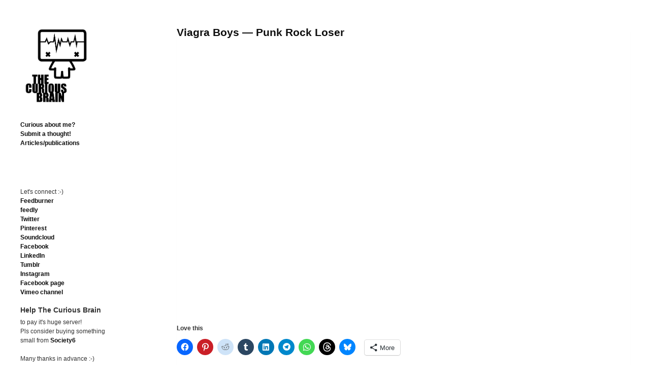

--- FILE ---
content_type: text/html; charset=UTF-8
request_url: https://thecuriousbrain.com/?p=141046
body_size: 17787
content:
<!DOCTYPE html>
<!--[if IE 6]>    <html class="no-js ie6 ie" lang="en-US"> <![endif]-->
<!--[if IE 7]>    <html class="no-js ie7 ie" lang="en-US"> <![endif]-->
<!--[if IE 8]>    <html class="no-js ie8 ie" lang="en-US"> <![endif]-->
<!--[if gt IE 8]><!--> <html class="no-js" lang="en-US"> <!--<![endif]-->
<head>
	<meta charset="UTF-8" />
	<title>Viagra Boys — Punk Rock Loser  | </title>

	<!-- Basic Meta Data -->
	<meta name="viewport" content="width=device-width, initial-scale=1.0" />

	<!-- WordPress -->
	<link rel="pingback" href="https://thecuriousbrain.com/xmlrpc.php" />
	<meta name='robots' content='max-image-preview:large' />
	<style>img:is([sizes="auto" i], [sizes^="auto," i]) { contain-intrinsic-size: 3000px 1500px }</style>
	<!-- Jetpack Site Verification Tags -->
<link rel='dns-prefetch' href='//www.googletagmanager.com' />
<link rel='dns-prefetch' href='//stats.wp.com' />
<link rel='dns-prefetch' href='//jetpack.wordpress.com' />
<link rel='dns-prefetch' href='//s0.wp.com' />
<link rel='dns-prefetch' href='//public-api.wordpress.com' />
<link rel='dns-prefetch' href='//0.gravatar.com' />
<link rel='dns-prefetch' href='//1.gravatar.com' />
<link rel='dns-prefetch' href='//2.gravatar.com' />
<link rel='dns-prefetch' href='//pagead2.googlesyndication.com' />
<link rel='preconnect' href='//i0.wp.com' />
<link rel='preconnect' href='//c0.wp.com' />
<link rel="alternate" type="application/rss+xml" title=" &raquo; Feed" href="https://thecuriousbrain.com/?feed=rss2" />
<link rel="alternate" type="application/rss+xml" title=" &raquo; Comments Feed" href="https://thecuriousbrain.com/?feed=comments-rss2" />
<link rel="alternate" type="application/rss+xml" title=" &raquo; Viagra Boys — Punk Rock Loser  Comments Feed" href="https://thecuriousbrain.com/?feed=rss2&#038;p=141046" />
<script type="text/javascript">
/* <![CDATA[ */
window._wpemojiSettings = {"baseUrl":"https:\/\/s.w.org\/images\/core\/emoji\/16.0.1\/72x72\/","ext":".png","svgUrl":"https:\/\/s.w.org\/images\/core\/emoji\/16.0.1\/svg\/","svgExt":".svg","source":{"concatemoji":"https:\/\/thecuriousbrain.com\/wp-includes\/js\/wp-emoji-release.min.js?ver=b98f78581b4f9f798ecfd37326a72577"}};
/*! This file is auto-generated */
!function(s,n){var o,i,e;function c(e){try{var t={supportTests:e,timestamp:(new Date).valueOf()};sessionStorage.setItem(o,JSON.stringify(t))}catch(e){}}function p(e,t,n){e.clearRect(0,0,e.canvas.width,e.canvas.height),e.fillText(t,0,0);var t=new Uint32Array(e.getImageData(0,0,e.canvas.width,e.canvas.height).data),a=(e.clearRect(0,0,e.canvas.width,e.canvas.height),e.fillText(n,0,0),new Uint32Array(e.getImageData(0,0,e.canvas.width,e.canvas.height).data));return t.every(function(e,t){return e===a[t]})}function u(e,t){e.clearRect(0,0,e.canvas.width,e.canvas.height),e.fillText(t,0,0);for(var n=e.getImageData(16,16,1,1),a=0;a<n.data.length;a++)if(0!==n.data[a])return!1;return!0}function f(e,t,n,a){switch(t){case"flag":return n(e,"\ud83c\udff3\ufe0f\u200d\u26a7\ufe0f","\ud83c\udff3\ufe0f\u200b\u26a7\ufe0f")?!1:!n(e,"\ud83c\udde8\ud83c\uddf6","\ud83c\udde8\u200b\ud83c\uddf6")&&!n(e,"\ud83c\udff4\udb40\udc67\udb40\udc62\udb40\udc65\udb40\udc6e\udb40\udc67\udb40\udc7f","\ud83c\udff4\u200b\udb40\udc67\u200b\udb40\udc62\u200b\udb40\udc65\u200b\udb40\udc6e\u200b\udb40\udc67\u200b\udb40\udc7f");case"emoji":return!a(e,"\ud83e\udedf")}return!1}function g(e,t,n,a){var r="undefined"!=typeof WorkerGlobalScope&&self instanceof WorkerGlobalScope?new OffscreenCanvas(300,150):s.createElement("canvas"),o=r.getContext("2d",{willReadFrequently:!0}),i=(o.textBaseline="top",o.font="600 32px Arial",{});return e.forEach(function(e){i[e]=t(o,e,n,a)}),i}function t(e){var t=s.createElement("script");t.src=e,t.defer=!0,s.head.appendChild(t)}"undefined"!=typeof Promise&&(o="wpEmojiSettingsSupports",i=["flag","emoji"],n.supports={everything:!0,everythingExceptFlag:!0},e=new Promise(function(e){s.addEventListener("DOMContentLoaded",e,{once:!0})}),new Promise(function(t){var n=function(){try{var e=JSON.parse(sessionStorage.getItem(o));if("object"==typeof e&&"number"==typeof e.timestamp&&(new Date).valueOf()<e.timestamp+604800&&"object"==typeof e.supportTests)return e.supportTests}catch(e){}return null}();if(!n){if("undefined"!=typeof Worker&&"undefined"!=typeof OffscreenCanvas&&"undefined"!=typeof URL&&URL.createObjectURL&&"undefined"!=typeof Blob)try{var e="postMessage("+g.toString()+"("+[JSON.stringify(i),f.toString(),p.toString(),u.toString()].join(",")+"));",a=new Blob([e],{type:"text/javascript"}),r=new Worker(URL.createObjectURL(a),{name:"wpTestEmojiSupports"});return void(r.onmessage=function(e){c(n=e.data),r.terminate(),t(n)})}catch(e){}c(n=g(i,f,p,u))}t(n)}).then(function(e){for(var t in e)n.supports[t]=e[t],n.supports.everything=n.supports.everything&&n.supports[t],"flag"!==t&&(n.supports.everythingExceptFlag=n.supports.everythingExceptFlag&&n.supports[t]);n.supports.everythingExceptFlag=n.supports.everythingExceptFlag&&!n.supports.flag,n.DOMReady=!1,n.readyCallback=function(){n.DOMReady=!0}}).then(function(){return e}).then(function(){var e;n.supports.everything||(n.readyCallback(),(e=n.source||{}).concatemoji?t(e.concatemoji):e.wpemoji&&e.twemoji&&(t(e.twemoji),t(e.wpemoji)))}))}((window,document),window._wpemojiSettings);
/* ]]> */
</script>
<link rel='stylesheet' id='jetpack_related-posts-css' href='https://c0.wp.com/p/jetpack/15.3.1/modules/related-posts/related-posts.css' type='text/css' media='all' />
<style id='wp-emoji-styles-inline-css' type='text/css'>

	img.wp-smiley, img.emoji {
		display: inline !important;
		border: none !important;
		box-shadow: none !important;
		height: 1em !important;
		width: 1em !important;
		margin: 0 0.07em !important;
		vertical-align: -0.1em !important;
		background: none !important;
		padding: 0 !important;
	}
</style>
<link rel='stylesheet' id='wp-block-library-css' href='https://c0.wp.com/c/6.8.3/wp-includes/css/dist/block-library/style.min.css' type='text/css' media='all' />
<style id='classic-theme-styles-inline-css' type='text/css'>
/*! This file is auto-generated */
.wp-block-button__link{color:#fff;background-color:#32373c;border-radius:9999px;box-shadow:none;text-decoration:none;padding:calc(.667em + 2px) calc(1.333em + 2px);font-size:1.125em}.wp-block-file__button{background:#32373c;color:#fff;text-decoration:none}
</style>
<link rel='stylesheet' id='mediaelement-css' href='https://c0.wp.com/c/6.8.3/wp-includes/js/mediaelement/mediaelementplayer-legacy.min.css' type='text/css' media='all' />
<link rel='stylesheet' id='wp-mediaelement-css' href='https://c0.wp.com/c/6.8.3/wp-includes/js/mediaelement/wp-mediaelement.min.css' type='text/css' media='all' />
<style id='jetpack-sharing-buttons-style-inline-css' type='text/css'>
.jetpack-sharing-buttons__services-list{display:flex;flex-direction:row;flex-wrap:wrap;gap:0;list-style-type:none;margin:5px;padding:0}.jetpack-sharing-buttons__services-list.has-small-icon-size{font-size:12px}.jetpack-sharing-buttons__services-list.has-normal-icon-size{font-size:16px}.jetpack-sharing-buttons__services-list.has-large-icon-size{font-size:24px}.jetpack-sharing-buttons__services-list.has-huge-icon-size{font-size:36px}@media print{.jetpack-sharing-buttons__services-list{display:none!important}}.editor-styles-wrapper .wp-block-jetpack-sharing-buttons{gap:0;padding-inline-start:0}ul.jetpack-sharing-buttons__services-list.has-background{padding:1.25em 2.375em}
</style>
<style id='global-styles-inline-css' type='text/css'>
:root{--wp--preset--aspect-ratio--square: 1;--wp--preset--aspect-ratio--4-3: 4/3;--wp--preset--aspect-ratio--3-4: 3/4;--wp--preset--aspect-ratio--3-2: 3/2;--wp--preset--aspect-ratio--2-3: 2/3;--wp--preset--aspect-ratio--16-9: 16/9;--wp--preset--aspect-ratio--9-16: 9/16;--wp--preset--color--black: #000000;--wp--preset--color--cyan-bluish-gray: #abb8c3;--wp--preset--color--white: #ffffff;--wp--preset--color--pale-pink: #f78da7;--wp--preset--color--vivid-red: #cf2e2e;--wp--preset--color--luminous-vivid-orange: #ff6900;--wp--preset--color--luminous-vivid-amber: #fcb900;--wp--preset--color--light-green-cyan: #7bdcb5;--wp--preset--color--vivid-green-cyan: #00d084;--wp--preset--color--pale-cyan-blue: #8ed1fc;--wp--preset--color--vivid-cyan-blue: #0693e3;--wp--preset--color--vivid-purple: #9b51e0;--wp--preset--gradient--vivid-cyan-blue-to-vivid-purple: linear-gradient(135deg,rgba(6,147,227,1) 0%,rgb(155,81,224) 100%);--wp--preset--gradient--light-green-cyan-to-vivid-green-cyan: linear-gradient(135deg,rgb(122,220,180) 0%,rgb(0,208,130) 100%);--wp--preset--gradient--luminous-vivid-amber-to-luminous-vivid-orange: linear-gradient(135deg,rgba(252,185,0,1) 0%,rgba(255,105,0,1) 100%);--wp--preset--gradient--luminous-vivid-orange-to-vivid-red: linear-gradient(135deg,rgba(255,105,0,1) 0%,rgb(207,46,46) 100%);--wp--preset--gradient--very-light-gray-to-cyan-bluish-gray: linear-gradient(135deg,rgb(238,238,238) 0%,rgb(169,184,195) 100%);--wp--preset--gradient--cool-to-warm-spectrum: linear-gradient(135deg,rgb(74,234,220) 0%,rgb(151,120,209) 20%,rgb(207,42,186) 40%,rgb(238,44,130) 60%,rgb(251,105,98) 80%,rgb(254,248,76) 100%);--wp--preset--gradient--blush-light-purple: linear-gradient(135deg,rgb(255,206,236) 0%,rgb(152,150,240) 100%);--wp--preset--gradient--blush-bordeaux: linear-gradient(135deg,rgb(254,205,165) 0%,rgb(254,45,45) 50%,rgb(107,0,62) 100%);--wp--preset--gradient--luminous-dusk: linear-gradient(135deg,rgb(255,203,112) 0%,rgb(199,81,192) 50%,rgb(65,88,208) 100%);--wp--preset--gradient--pale-ocean: linear-gradient(135deg,rgb(255,245,203) 0%,rgb(182,227,212) 50%,rgb(51,167,181) 100%);--wp--preset--gradient--electric-grass: linear-gradient(135deg,rgb(202,248,128) 0%,rgb(113,206,126) 100%);--wp--preset--gradient--midnight: linear-gradient(135deg,rgb(2,3,129) 0%,rgb(40,116,252) 100%);--wp--preset--font-size--small: 13px;--wp--preset--font-size--medium: 20px;--wp--preset--font-size--large: 36px;--wp--preset--font-size--x-large: 42px;--wp--preset--spacing--20: 0.44rem;--wp--preset--spacing--30: 0.67rem;--wp--preset--spacing--40: 1rem;--wp--preset--spacing--50: 1.5rem;--wp--preset--spacing--60: 2.25rem;--wp--preset--spacing--70: 3.38rem;--wp--preset--spacing--80: 5.06rem;--wp--preset--shadow--natural: 6px 6px 9px rgba(0, 0, 0, 0.2);--wp--preset--shadow--deep: 12px 12px 50px rgba(0, 0, 0, 0.4);--wp--preset--shadow--sharp: 6px 6px 0px rgba(0, 0, 0, 0.2);--wp--preset--shadow--outlined: 6px 6px 0px -3px rgba(255, 255, 255, 1), 6px 6px rgba(0, 0, 0, 1);--wp--preset--shadow--crisp: 6px 6px 0px rgba(0, 0, 0, 1);}:where(.is-layout-flex){gap: 0.5em;}:where(.is-layout-grid){gap: 0.5em;}body .is-layout-flex{display: flex;}.is-layout-flex{flex-wrap: wrap;align-items: center;}.is-layout-flex > :is(*, div){margin: 0;}body .is-layout-grid{display: grid;}.is-layout-grid > :is(*, div){margin: 0;}:where(.wp-block-columns.is-layout-flex){gap: 2em;}:where(.wp-block-columns.is-layout-grid){gap: 2em;}:where(.wp-block-post-template.is-layout-flex){gap: 1.25em;}:where(.wp-block-post-template.is-layout-grid){gap: 1.25em;}.has-black-color{color: var(--wp--preset--color--black) !important;}.has-cyan-bluish-gray-color{color: var(--wp--preset--color--cyan-bluish-gray) !important;}.has-white-color{color: var(--wp--preset--color--white) !important;}.has-pale-pink-color{color: var(--wp--preset--color--pale-pink) !important;}.has-vivid-red-color{color: var(--wp--preset--color--vivid-red) !important;}.has-luminous-vivid-orange-color{color: var(--wp--preset--color--luminous-vivid-orange) !important;}.has-luminous-vivid-amber-color{color: var(--wp--preset--color--luminous-vivid-amber) !important;}.has-light-green-cyan-color{color: var(--wp--preset--color--light-green-cyan) !important;}.has-vivid-green-cyan-color{color: var(--wp--preset--color--vivid-green-cyan) !important;}.has-pale-cyan-blue-color{color: var(--wp--preset--color--pale-cyan-blue) !important;}.has-vivid-cyan-blue-color{color: var(--wp--preset--color--vivid-cyan-blue) !important;}.has-vivid-purple-color{color: var(--wp--preset--color--vivid-purple) !important;}.has-black-background-color{background-color: var(--wp--preset--color--black) !important;}.has-cyan-bluish-gray-background-color{background-color: var(--wp--preset--color--cyan-bluish-gray) !important;}.has-white-background-color{background-color: var(--wp--preset--color--white) !important;}.has-pale-pink-background-color{background-color: var(--wp--preset--color--pale-pink) !important;}.has-vivid-red-background-color{background-color: var(--wp--preset--color--vivid-red) !important;}.has-luminous-vivid-orange-background-color{background-color: var(--wp--preset--color--luminous-vivid-orange) !important;}.has-luminous-vivid-amber-background-color{background-color: var(--wp--preset--color--luminous-vivid-amber) !important;}.has-light-green-cyan-background-color{background-color: var(--wp--preset--color--light-green-cyan) !important;}.has-vivid-green-cyan-background-color{background-color: var(--wp--preset--color--vivid-green-cyan) !important;}.has-pale-cyan-blue-background-color{background-color: var(--wp--preset--color--pale-cyan-blue) !important;}.has-vivid-cyan-blue-background-color{background-color: var(--wp--preset--color--vivid-cyan-blue) !important;}.has-vivid-purple-background-color{background-color: var(--wp--preset--color--vivid-purple) !important;}.has-black-border-color{border-color: var(--wp--preset--color--black) !important;}.has-cyan-bluish-gray-border-color{border-color: var(--wp--preset--color--cyan-bluish-gray) !important;}.has-white-border-color{border-color: var(--wp--preset--color--white) !important;}.has-pale-pink-border-color{border-color: var(--wp--preset--color--pale-pink) !important;}.has-vivid-red-border-color{border-color: var(--wp--preset--color--vivid-red) !important;}.has-luminous-vivid-orange-border-color{border-color: var(--wp--preset--color--luminous-vivid-orange) !important;}.has-luminous-vivid-amber-border-color{border-color: var(--wp--preset--color--luminous-vivid-amber) !important;}.has-light-green-cyan-border-color{border-color: var(--wp--preset--color--light-green-cyan) !important;}.has-vivid-green-cyan-border-color{border-color: var(--wp--preset--color--vivid-green-cyan) !important;}.has-pale-cyan-blue-border-color{border-color: var(--wp--preset--color--pale-cyan-blue) !important;}.has-vivid-cyan-blue-border-color{border-color: var(--wp--preset--color--vivid-cyan-blue) !important;}.has-vivid-purple-border-color{border-color: var(--wp--preset--color--vivid-purple) !important;}.has-vivid-cyan-blue-to-vivid-purple-gradient-background{background: var(--wp--preset--gradient--vivid-cyan-blue-to-vivid-purple) !important;}.has-light-green-cyan-to-vivid-green-cyan-gradient-background{background: var(--wp--preset--gradient--light-green-cyan-to-vivid-green-cyan) !important;}.has-luminous-vivid-amber-to-luminous-vivid-orange-gradient-background{background: var(--wp--preset--gradient--luminous-vivid-amber-to-luminous-vivid-orange) !important;}.has-luminous-vivid-orange-to-vivid-red-gradient-background{background: var(--wp--preset--gradient--luminous-vivid-orange-to-vivid-red) !important;}.has-very-light-gray-to-cyan-bluish-gray-gradient-background{background: var(--wp--preset--gradient--very-light-gray-to-cyan-bluish-gray) !important;}.has-cool-to-warm-spectrum-gradient-background{background: var(--wp--preset--gradient--cool-to-warm-spectrum) !important;}.has-blush-light-purple-gradient-background{background: var(--wp--preset--gradient--blush-light-purple) !important;}.has-blush-bordeaux-gradient-background{background: var(--wp--preset--gradient--blush-bordeaux) !important;}.has-luminous-dusk-gradient-background{background: var(--wp--preset--gradient--luminous-dusk) !important;}.has-pale-ocean-gradient-background{background: var(--wp--preset--gradient--pale-ocean) !important;}.has-electric-grass-gradient-background{background: var(--wp--preset--gradient--electric-grass) !important;}.has-midnight-gradient-background{background: var(--wp--preset--gradient--midnight) !important;}.has-small-font-size{font-size: var(--wp--preset--font-size--small) !important;}.has-medium-font-size{font-size: var(--wp--preset--font-size--medium) !important;}.has-large-font-size{font-size: var(--wp--preset--font-size--large) !important;}.has-x-large-font-size{font-size: var(--wp--preset--font-size--x-large) !important;}
:where(.wp-block-post-template.is-layout-flex){gap: 1.25em;}:where(.wp-block-post-template.is-layout-grid){gap: 1.25em;}
:where(.wp-block-columns.is-layout-flex){gap: 2em;}:where(.wp-block-columns.is-layout-grid){gap: 2em;}
:root :where(.wp-block-pullquote){font-size: 1.5em;line-height: 1.6;}
</style>
<link rel='stylesheet' id='plyr-css-css' href='https://thecuriousbrain.com/wp-content/plugins/easy-video-player/lib/plyr.css?ver=b98f78581b4f9f798ecfd37326a72577' type='text/css' media='all' />
<link rel='stylesheet' id='anthem_style-css' href='https://thecuriousbrain.com/wp-content/themes/anthem/style.css?ver=b98f78581b4f9f798ecfd37326a72577' type='text/css' media='all' />
<link rel='stylesheet' id='sharedaddy-css' href='https://c0.wp.com/p/jetpack/15.3.1/modules/sharedaddy/sharing.css' type='text/css' media='all' />
<link rel='stylesheet' id='social-logos-css' href='https://c0.wp.com/p/jetpack/15.3.1/_inc/social-logos/social-logos.min.css' type='text/css' media='all' />
<script type="text/javascript" id="jetpack_related-posts-js-extra">
/* <![CDATA[ */
var related_posts_js_options = {"post_heading":"h4"};
/* ]]> */
</script>
<script type="text/javascript" src="https://c0.wp.com/p/jetpack/15.3.1/_inc/build/related-posts/related-posts.min.js" id="jetpack_related-posts-js"></script>
<script type="text/javascript" src="https://c0.wp.com/c/6.8.3/wp-includes/js/jquery/jquery.min.js" id="jquery-core-js"></script>
<script type="text/javascript" src="https://c0.wp.com/c/6.8.3/wp-includes/js/jquery/jquery-migrate.min.js" id="jquery-migrate-js"></script>
<script type="text/javascript" id="plyr-js-js-extra">
/* <![CDATA[ */
var easy_video_player = {"plyr_iconUrl":"https:\/\/thecuriousbrain.com\/wp-content\/plugins\/easy-video-player\/lib\/plyr.svg","plyr_blankVideo":"https:\/\/thecuriousbrain.com\/wp-content\/plugins\/easy-video-player\/lib\/blank.mp4"};
/* ]]> */
</script>
<script type="text/javascript" src="https://thecuriousbrain.com/wp-content/plugins/easy-video-player/lib/plyr.js?ver=b98f78581b4f9f798ecfd37326a72577" id="plyr-js-js"></script>
<script type="text/javascript" src="https://thecuriousbrain.com/wp-content/themes/anthem/includes/javascripts/soundmanager/soundmanager.js?ver=b98f78581b4f9f798ecfd37326a72577" id="anthem_soundmanager-js"></script>
<script type="text/javascript" src="https://thecuriousbrain.com/wp-content/themes/anthem/includes/javascripts/soundmanager/pageplayer.js?ver=b98f78581b4f9f798ecfd37326a72577" id="anthem_pageplayer-js"></script>
<script type="text/javascript" src="https://thecuriousbrain.com/wp-content/themes/anthem/javascripts/theme.js" id="anthem_javascript-js"></script>

<!-- Google tag (gtag.js) snippet added by Site Kit -->
<!-- Google Analytics snippet added by Site Kit -->
<script type="text/javascript" src="https://www.googletagmanager.com/gtag/js?id=GT-NGBDH9K" id="google_gtagjs-js" async></script>
<script type="text/javascript" id="google_gtagjs-js-after">
/* <![CDATA[ */
window.dataLayer = window.dataLayer || [];function gtag(){dataLayer.push(arguments);}
gtag("set","linker",{"domains":["thecuriousbrain.com"]});
gtag("js", new Date());
gtag("set", "developer_id.dZTNiMT", true);
gtag("config", "GT-NGBDH9K");
/* ]]> */
</script>
<link rel="https://api.w.org/" href="https://thecuriousbrain.com/index.php?rest_route=/" /><link rel="alternate" title="JSON" type="application/json" href="https://thecuriousbrain.com/index.php?rest_route=/wp/v2/posts/141046" /><link rel="EditURI" type="application/rsd+xml" title="RSD" href="https://thecuriousbrain.com/xmlrpc.php?rsd" />

<link rel="canonical" href="https://thecuriousbrain.com/?p=141046" />
<link rel='shortlink' href='https://thecuriousbrain.com/?p=141046' />
<link rel="alternate" title="oEmbed (JSON)" type="application/json+oembed" href="https://thecuriousbrain.com/index.php?rest_route=%2Foembed%2F1.0%2Fembed&#038;url=https%3A%2F%2Fthecuriousbrain.com%2F%3Fp%3D141046" />
<link rel="alternate" title="oEmbed (XML)" type="text/xml+oembed" href="https://thecuriousbrain.com/index.php?rest_route=%2Foembed%2F1.0%2Fembed&#038;url=https%3A%2F%2Fthecuriousbrain.com%2F%3Fp%3D141046&#038;format=xml" />
<meta name="generator" content="Site Kit by Google 1.170.0" />	<style>img#wpstats{display:none}</style>
			<!--[if (gte IE 6)&(lte IE 8)]>
	<script src="https://thecuriousbrain.com/wp-content/themes/anthem/includes/javascripts/selectivizr.min.js"></script>
	<![endif]-->
	<script type="text/javascript">
		soundManager.url = 'https://thecuriousbrain.com/wp-content/themes/anthem/includes/javascripts/soundmanager/';
	</script>
	<!--[if lte IE 8]>
		<style type="text/css">
			@media (min-width: 961px) {
  #container {
    max-width: 1240px;
  }

  header[role="banner"] {
    width: 23.0645161%;
  }

  #content {
    width: 74.3548387%;
    margin-left: 2.5806452%;
  }
}
@media only screen and (min-width: 768px) {
  #content article p img, #content.page p img {
    max-width: 152.649%;
  }
}
@media only screen and (max-width: 767px) {
  ul.playlist li a {
    font-size: .85em;
  }
}
@media (-webkit-min-device-pixel-ratio: 1) and (max-device-width: 1024px) {
  input[type="radio"],
  input[type="checkbox"] {
    vertical-align: baseline;
    top: 2px;
  }
}
@media (-webkit-min-device-pixel-ratio: 1) and (max-device-width: 480px) {
  input[type="radio"],
  input[type="checkbox"] {
    vertical-align: baseline;
    top: 0;
  }
}
@media (-webkit-min-device-pixel-ratio: 2) and (max-device-width: 480px) {
  input[type="radio"],
  input[type="checkbox"] {
    vertical-align: baseline;
    top: 0;
  }
}
@media (-webkit-min-device-pixel-ratio: 0) {
  select {
    background-image: url('../../images/select_arrow.gif');
    background-repeat: no-repeat;
    background-position: right center;
    padding-right: 20px;
  }

  select[size],
  select[multiple] {
    background-image: none;
    padding: 0;
  }

  ::-webkit-validation-bubble-message {
    box-shadow: rgba(0, 0, 0, 0.5) 0 0 5px;
    background: -webkit-gradient(linear, left top, left bottom, color-stop(0, #666666), color-stop(1, black));
    border: 1px solid;
    border-color: #747474 #5e5e5e #4f4f4f;
    color: #fff;
    font: 13px/17px "Lucida Grande", Arial, "Liberation Sans", FreeSans, sans-serif;
    overflow: hidden;
    padding: 15px 15px 17px;
    text-shadow: #000 0 0 1px;
    height: 16px;
  }

  ::-webkit-validation-bubble-arrow,
  ::-webkit-validation-bubble-top-outer-arrow,
  ::-webkit-validation-bubble-top-inner-arrow {
    -webkit-box-shadow: none;
    box-shadow: none;
    background: #666;
    border: 0;
  }
}
@media only screen and (max-width: 920px) {
  #container {
    position: static;
    margin: 0 auto 2em;
    padding: 20px 20px;
    max-width: 100%;
    overflow: hidden;
  }

  header .about {
    clear: both;
    display: none;
  }
  header .about .links li {
    display: inline;
  }
  header .about .links li:after {
    content: "/";
    margin: 0 10px;
    color: rgba(0, 0, 0, 0.35);
    font-weight: normal;
  }
  header .about .links li:last-child:after {
    content: "";
    margin-right: 0;
  }

  a#toggle {
    position: absolute;
    top: 0;
    right: 20px;
    display: block;
    padding: .65em 1em;
    font-weight: normal;
    font-size: .625em;
    color: #AAA;
    color: rgba(0, 0, 0, 0.35);
    background: #F1F1F1;
    border-right: 1px solid #E9E9E9;
    border-bottom: 1px solid #E9E9E9;
    border-left: 1px solid #E9E9E9;
    -moz-border-radius-bottomright: 5px;
    -webkit-border-bottom-right-radius: 5px;
    border-bottom-right-radius: 5px;
    -moz-border-radius-bottomleft: 5px;
    -webkit-border-bottom-left-radius: 5px;
    border-bottom-left-radius: 5px;
    -webkit-box-shadow: 1px 1px 3px rgba(0, 0, 0, 0.05);
    -moz-box-shadow: 1px 1px 3px rgba(0, 0, 0, 0.05);
    box-shadow: 1px 1px 3px rgba(0, 0, 0, 0.05);
    text-shadow: 0 1px 1px rgba(255, 255, 255, 0.85);
  }

  a#toggle:hover {
    color: rgba(0, 0, 0, 0.75);
  }

  #content {
    float: left;
    width: 100%;
    min-height: auto;
    margin-left: 0;
  }
}
@media only screen and (max-width: 767px) {
  header[role="banner"] {
    float: left;
    width: 100%;
    min-height: 105px;
    margin-bottom: 0;
  }

  header #branding img {
    width: 80px;
    float: left;
    max-width: 100%;
    margin: 0 10px 20px 0;
  }
  header #branding h1 {
    float: right;
    max-width: 190px;
    margin: 0;
    padding-top: 25px;
    text-align: right;
  }
  header .about {
    margin-bottom: 20px;
    padding: 20px;
    background: rgba(0, 0, 0, 0.05);
    -webkit-border-radius: 3px;
    -moz-border-radius: 3px;
    -ms-border-radius: 3px;
    -o-border-radius: 3px;
    border-radius: 3px;
  }
  header .about .links {
    margin-bottom: 0;
  }
  header .about .links li {
    line-height: 1.8em;
  }
  header a#toggle {
    top: 0;
    right: 20px;
  }

  body.logged-in header a#toggle {
    top: 28px;
  }

  nav {
    clear: right;
    float: right;
    margin: 0 0 20px;
    padding: 5px 0;
    border: none;
    -webkit-box-shadow: none;
    -moz-box-shadow: none;
    box-shadow: none;
  }
  nav ul {
    text-align: right;
  }
  nav li {
    display: inline;
    margin: 0;
  }
  nav li a {
    color: rgba(0, 0, 0, 0.25);
  }
  nav li:after {
    content: "/";
    margin: 0 4px 0 8px;
    color: rgba(0, 0, 0, 0.15);
    font-weight: normal;
  }
  nav li:last-child:after {
    content: "";
    margin: 0;
    font-weight: normal;
  }
  nav li:first-child {
    padding-left: 10px;
  }

  #branding h1.no-img {
    float: left;
  }

  nav.no-img {
    clear: left;
    float: left;
  }
  nav.no-img li {
    padding: 0;
  }

  #content .post-body .gallery img {
    padding: 2px;
    -webkit-border-radius: 0;
    -moz-border-radius: 0;
    -ms-border-radius: 0;
    -o-border-radius: 0;
    border-radius: 0;
  }

  article p, article li, #content.page p, #content.page li {
    width: 100%;
  }
  article blockquote, article ul, article ol, #content.page blockquote, #content.page ul, #content.page ol {
    width: 90%;
  }
  article ul.normal, article ol.normal, #content.page ul.normal, #content.page ol.normal {
    margin-left: 20px;
  }
  article figure, #content.page figure {
    width: 100%;
  }
  article .r-float, article .l-float, article .alignleft, article .alignright, #content.page .r-float, #content.page .l-float, #content.page .alignleft, #content.page .alignright {
    display: inline-block;
    float: none;
    width: auto;
    margin: 0 0 1em 0;
  }
  article .r-float img, article .l-float img, article .alignleft img, article .alignright img, #content.page .r-float img, #content.page .l-float img, #content.page .alignleft img, #content.page .alignright img {
    width: 100%;
  }
  article .wp-caption.alignleft, article .wp-caption.alignright, #content.page .wp-caption.alignleft, #content.page .wp-caption.alignright {
    margin-bottom: 0;
  }

  ol.commentlist {
    padding-top: 1.5em;
  }
  ol.commentlist li.comment .c-grav {
    float: right;
    width: auto;
    margin: 0 0 10px 10px;
  }
  ol.commentlist li.comment .c-grav img {
    width: 50px;
    height: 50px;
  }
  ol.commentlist li.comment .c-body {
    float: none;
    width: auto;
  }
  ol.commentlist li.comment .c-body .c-head {
    margin-bottom: .5em;
    font-size: .875em;
  }
  ol.commentlist li.comment .c-body .c-date {
    position: static;
    margin-bottom: 1em;
  }
  ol.commentlist li.comment.depth-2 {
    width: auto;
    float: none;
  }

  #respond fieldset > textarea {
    width: 100%;
  }

  aside[role="widgets"] {
    clear: both;
    width: 100%;
    margin-bottom: 3em;
    padding: 2em 0 1em;
  }
  aside[role="widgets"] .group {
    clear: both;
    position: relative;
    float: left;
    width: 100%;
    margin-right: 0;
  }

  footer p#copyright {
    float: left;
    width: 100%;
    margin-bottom: 1.5em;
  }
  footer .social {
    position: static;
    clear: left;
    width: 100%;
  }
  footer .social li {
    float: left;
    margin-right: 8px;
    margin-left: 0;
  }
  footer .social li a {
    opacity: 1;
  }
}
@media only screen and (min-width: 768px) and (max-width: 920px) {
  header[role="banner"] {
    position: relative;
    float: left;
    width: 100%;
    margin-bottom: 0;
  }

  header #branding img {
    float: left;
    max-width: 100%;
    margin-bottom: 30px;
  }
  header #branding h1 {
    float: left;
    max-width: 200px;
    margin: 0 0 10px 20px;
    padding: 3.6em 0 0 1.5em;
    text-align: right;
  }
  header .about {
    float: left;
    width: 65.5097614%;
    margin-bottom: 2em;
  }
  header .about .links {
    margin-bottom: 20px;
  }
  header a#toggle {
    top: -20px;
    right: 0;
  }

  nav {
    clear: both;
    position: absolute;
    top: 3.4em;
    right: 0;
    max-width: 40%;
    padding: 0;
    border: none;
    text-align: right;
    -webkit-box-shadow: none;
    -moz-box-shadow: none;
    box-shadow: none;
  }
  nav li {
    display: inline;
    margin-right: 10px;
  }

  #branding h1.no-img {
    max-width: auto;
    margin: 0;
    padding: 2.5em 0 1em 0;
    text-align: left;
  }

  nav.no-img {
    top: 2.5em;
  }

  nav.no-title {
    top: 62px;
  }

  article figure {
    width: auto;
  }

  article.photo figure.post-image {
    width: 100%;
  }
  article.photo figure.post-image img {
    width: 100%;
  }
}
@media only screen and (-webkit-min-device-pixel-ratio: 2), only screen and (min-device-pixel-ratio: 2) {
  .feedback .comments a {
    background-position: -5px 2px;
    background-size: 22px;
  }

  .feedback .notes a {
    background-position: -5px 2px;
    background-size: 22px;
  }

  .flex-direction-nav li a {
    padding: 0;
    bottom: -2px;
  }

  .flex-direction-nav li a.flex-next {
    padding: 0;
    background-position: 100% top;
    background-size: 22px;
  }

  .flex-direction-nav li a.flex-prev {
    padding: 0;
    background-position: -5px top;
    background-size: 22px;
  }

  article.link p > a:after {
    background-position: -5px top;
    background-size: 22px;
  }

  footer .social li a {
    background-position: -6px 2px;
    background-size: 22px;
  }

  ul.playlist li a,
  ul.playlist li.sm2_playing a {
    background-position: 0 center;
    background-size: 16px;
  }

  ul.playlist li a {
    background-image: url(images/icon-play-2x.png);
  }

  ul.playlist li.sm2_playing a {
    background-image: url(images/icon-pause-2x.png);
  }
}		</style>
		<script type="text/javascript" src="https://thecuriousbrain.com/wp-content/themes/anthem/includes/javascripts/mediaqueries.js"></script>
	<![endif]-->
	<meta name="google-site-verification" content="alenEQ_Sv9Ry962wWO2wE3joZpG5wNXm7EguMgBP3Qw">
<!-- Google AdSense meta tags added by Site Kit -->
<meta name="google-adsense-platform-account" content="ca-host-pub-2644536267352236">
<meta name="google-adsense-platform-domain" content="sitekit.withgoogle.com">
<!-- End Google AdSense meta tags added by Site Kit -->

<!-- Google AdSense snippet added by Site Kit -->
<script type="text/javascript" async="async" src="https://pagead2.googlesyndication.com/pagead/js/adsbygoogle.js?client=ca-pub-7837941407778438&amp;host=ca-host-pub-2644536267352236" crossorigin="anonymous"></script>

<!-- End Google AdSense snippet added by Site Kit -->

<!-- Jetpack Open Graph Tags -->
<meta property="og:type" content="article" />
<meta property="og:title" content="Viagra Boys — Punk Rock Loser " />
<meta property="og:url" content="https://thecuriousbrain.com/?p=141046" />
<meta property="og:description" content="Visit the post for more." />
<meta property="article:published_time" content="2022-06-16T22:15:22+00:00" />
<meta property="article:modified_time" content="2022-06-16T22:15:28+00:00" />
<meta property="og:image" content="https://i0.wp.com/thecuriousbrain.com/wp-content/uploads/viagra-boys-punk-rock-loser.jpg?fit=1200%2C675&#038;ssl=1" />
<meta property="og:image:width" content="1200" />
<meta property="og:image:height" content="675" />
<meta property="og:image:alt" content="" />
<meta property="og:locale" content="en_US" />
<meta name="twitter:site" content="@mpared" />
<meta name="twitter:text:title" content="Viagra Boys — Punk Rock Loser " />
<meta name="twitter:image" content="https://i0.wp.com/thecuriousbrain.com/wp-content/uploads/viagra-boys-punk-rock-loser.jpg?fit=1200%2C675&#038;ssl=1&#038;w=640" />
<meta name="twitter:card" content="summary_large_image" />
<meta name="twitter:description" content="Visit the post for more." />

<!-- End Jetpack Open Graph Tags -->
<link rel="icon" href="https://i0.wp.com/thecuriousbrain.com/wp-content/uploads/2015/03/unnamed-5506a9fcv1_site_icon.png?fit=32%2C32&#038;ssl=1" sizes="32x32" />
<link rel="icon" href="https://i0.wp.com/thecuriousbrain.com/wp-content/uploads/2015/03/unnamed-5506a9fcv1_site_icon.png?fit=192%2C192&#038;ssl=1" sizes="192x192" />
<link rel="apple-touch-icon" href="https://i0.wp.com/thecuriousbrain.com/wp-content/uploads/2015/03/unnamed-5506a9fcv1_site_icon.png?fit=180%2C180&#038;ssl=1" />
<meta name="msapplication-TileImage" content="https://i0.wp.com/thecuriousbrain.com/wp-content/uploads/2015/03/unnamed-5506a9fcv1_site_icon.png?fit=270%2C270&#038;ssl=1" />
<meta property="fb:pages" content="110733595635493" />
</head>
<body class="wp-singular post-template-default single single-post postid-141046 single-format-standard wp-theme-anthem">

<script>
  (function(i,s,o,g,r,a,m){i['GoogleAnalyticsObject']=r;i[r]=i[r]||function(){
  (i[r].q=i[r].q||[]).push(arguments)},i[r].l=1*new Date();a=s.createElement(o),
  m=s.getElementsByTagName(o)[0];a.async=1;a.src=g;m.parentNode.insertBefore(a,m)
  })(window,document,'script','//www.google-analytics.com/analytics.js','ga');

  ga('create', 'UA-13076963-2', 'auto');
  ga('send', 'pageview');

</script>

<div id="container">

<header role="banner">

	<div id="branding">
								<a href="https://thecuriousbrain.com/">
				<img class="" src="http://thecuriousbrain.com/wp-content/uploads/2015/03/logo-new.png" alt="" />
			</a>
		
				<h1 id="site-title" class="hide"><a href="https://thecuriousbrain.com/"></a></h1>
	</div>

			<a href="#" id="toggle">Info</a>

				<div class="about">
						<ul class="links"><li id="menu-item-95596" class="menu-item menu-item-type-post_type menu-item-object-page menu-item-95596"><a href="https://thecuriousbrain.com/?page_id=2">Curious about me?</a></li>
<li id="menu-item-95597" class="menu-item menu-item-type-post_type menu-item-object-page menu-item-95597"><a href="https://thecuriousbrain.com/?page_id=2924">Submit a thought!</a></li>
<li id="menu-item-95598" class="menu-item menu-item-type-post_type menu-item-object-page menu-item-95598"><a href="https://thecuriousbrain.com/?page_id=328">Articles/publications</a></li>
</ul>		</div>
	
	</header><!-- /header --><section id="content" class="blog single">
	<article id="post-141046" class="text post-141046 post type-post status-publish format-standard has-post-thumbnail hentry category-sounds">
	<h1><a href="https://thecuriousbrain.com/?p=141046" class="permalink">Viagra Boys — Punk Rock Loser </a></h1>
	<section class="post-body">
		
<figure class="wp-block-embed is-type-video is-provider-youtube wp-block-embed-youtube wp-embed-aspect-16-9 wp-has-aspect-ratio"><div class="wp-block-embed__wrapper">
<iframe title="Viagra Boys — Punk Rock Loser (Official Video)" width="922" height="519" src="https://www.youtube.com/embed/QEfDazTZSPQ?feature=oembed" frameborder="0" allow="accelerometer; autoplay; clipboard-write; encrypted-media; gyroscope; picture-in-picture; web-share" referrerpolicy="strict-origin-when-cross-origin" allowfullscreen></iframe>
</div></figure>
<div class="sharedaddy sd-sharing-enabled"><div class="robots-nocontent sd-block sd-social sd-social-icon sd-sharing"><h3 class="sd-title">Love this</h3><div class="sd-content"><ul><li class="share-facebook"><a rel="nofollow noopener noreferrer"
				data-shared="sharing-facebook-141046"
				class="share-facebook sd-button share-icon no-text"
				href="https://thecuriousbrain.com/?p=141046&#038;share=facebook"
				target="_blank"
				aria-labelledby="sharing-facebook-141046"
				>
				<span id="sharing-facebook-141046" hidden>Click to share on Facebook (Opens in new window)</span>
				<span>Facebook</span>
			</a></li><li class="share-pinterest"><a rel="nofollow noopener noreferrer"
				data-shared="sharing-pinterest-141046"
				class="share-pinterest sd-button share-icon no-text"
				href="https://thecuriousbrain.com/?p=141046&#038;share=pinterest"
				target="_blank"
				aria-labelledby="sharing-pinterest-141046"
				>
				<span id="sharing-pinterest-141046" hidden>Click to share on Pinterest (Opens in new window)</span>
				<span>Pinterest</span>
			</a></li><li class="share-reddit"><a rel="nofollow noopener noreferrer"
				data-shared="sharing-reddit-141046"
				class="share-reddit sd-button share-icon no-text"
				href="https://thecuriousbrain.com/?p=141046&#038;share=reddit"
				target="_blank"
				aria-labelledby="sharing-reddit-141046"
				>
				<span id="sharing-reddit-141046" hidden>Click to share on Reddit (Opens in new window)</span>
				<span>Reddit</span>
			</a></li><li class="share-tumblr"><a rel="nofollow noopener noreferrer"
				data-shared="sharing-tumblr-141046"
				class="share-tumblr sd-button share-icon no-text"
				href="https://thecuriousbrain.com/?p=141046&#038;share=tumblr"
				target="_blank"
				aria-labelledby="sharing-tumblr-141046"
				>
				<span id="sharing-tumblr-141046" hidden>Click to share on Tumblr (Opens in new window)</span>
				<span>Tumblr</span>
			</a></li><li class="share-linkedin"><a rel="nofollow noopener noreferrer"
				data-shared="sharing-linkedin-141046"
				class="share-linkedin sd-button share-icon no-text"
				href="https://thecuriousbrain.com/?p=141046&#038;share=linkedin"
				target="_blank"
				aria-labelledby="sharing-linkedin-141046"
				>
				<span id="sharing-linkedin-141046" hidden>Click to share on LinkedIn (Opens in new window)</span>
				<span>LinkedIn</span>
			</a></li><li class="share-telegram"><a rel="nofollow noopener noreferrer"
				data-shared="sharing-telegram-141046"
				class="share-telegram sd-button share-icon no-text"
				href="https://thecuriousbrain.com/?p=141046&#038;share=telegram"
				target="_blank"
				aria-labelledby="sharing-telegram-141046"
				>
				<span id="sharing-telegram-141046" hidden>Click to share on Telegram (Opens in new window)</span>
				<span>Telegram</span>
			</a></li><li class="share-jetpack-whatsapp"><a rel="nofollow noopener noreferrer"
				data-shared="sharing-whatsapp-141046"
				class="share-jetpack-whatsapp sd-button share-icon no-text"
				href="https://thecuriousbrain.com/?p=141046&#038;share=jetpack-whatsapp"
				target="_blank"
				aria-labelledby="sharing-whatsapp-141046"
				>
				<span id="sharing-whatsapp-141046" hidden>Click to share on WhatsApp (Opens in new window)</span>
				<span>WhatsApp</span>
			</a></li><li class="share-threads"><a rel="nofollow noopener noreferrer"
				data-shared="sharing-threads-141046"
				class="share-threads sd-button share-icon no-text"
				href="https://thecuriousbrain.com/?p=141046&#038;share=threads"
				target="_blank"
				aria-labelledby="sharing-threads-141046"
				>
				<span id="sharing-threads-141046" hidden>Click to share on Threads (Opens in new window)</span>
				<span>Threads</span>
			</a></li><li class="share-bluesky"><a rel="nofollow noopener noreferrer"
				data-shared="sharing-bluesky-141046"
				class="share-bluesky sd-button share-icon no-text"
				href="https://thecuriousbrain.com/?p=141046&#038;share=bluesky"
				target="_blank"
				aria-labelledby="sharing-bluesky-141046"
				>
				<span id="sharing-bluesky-141046" hidden>Click to share on Bluesky (Opens in new window)</span>
				<span>Bluesky</span>
			</a></li><li><a href="#" class="sharing-anchor sd-button share-more"><span>More</span></a></li><li class="share-end"></li></ul><div class="sharing-hidden"><div class="inner" style="display: none;width:150px;"><ul style="background-image:none;"><li class="share-x"><a rel="nofollow noopener noreferrer"
				data-shared="sharing-x-141046"
				class="share-x sd-button share-icon no-text"
				href="https://thecuriousbrain.com/?p=141046&#038;share=x"
				target="_blank"
				aria-labelledby="sharing-x-141046"
				>
				<span id="sharing-x-141046" hidden>Click to share on X (Opens in new window)</span>
				<span>X</span>
			</a></li><li class="share-end"></li></ul></div></div></div></div></div>
<div id='jp-relatedposts' class='jp-relatedposts' >
	<h3 class="jp-relatedposts-headline"><em>Related</em></h3>
</div>	</section><!-- /.post-body -->
	<footer>
				<p class="meta">
			<time datetime="2022-Jun-FriT12:06:22GMT+0200" pubdate="pubdate">
			<a href="https://thecuriousbrain.com/?p=141046" class="permalink">June 17th</a>
			</time>
			
																<span class="labels">in																				<a href="https://thecuriousbrain.com/?cat=5">sounds</a>
											</span>
									</p>
				<ul class="feedback">
			<li class="comments">
				<a href="https://thecuriousbrain.com/?p=141046#respond" title="comments">0</a>
			</li>
		</ul>
	</footer></article><!-- /.text -->		
<section id="comments">
	<h1>Comments</h1>

			<!-- If comments are open, but there are no comments. -->
		<div class="comment-number">
			<p><em>No comments yet.</em></p>
		</div>
	</section><!-- /#comments -->


		<div id="respond" class="comment-respond">
			<h3 id="reply-title" class="comment-reply-title">Leave a Reply<small><a rel="nofollow" id="cancel-comment-reply-link" href="/?p=141046#respond" style="display:none;">Cancel reply</a></small></h3>			<form id="commentform" class="comment-form">
				<iframe
					title="Comment Form"
					src="https://jetpack.wordpress.com/jetpack-comment/?blogid=7840968&#038;postid=141046&#038;comment_registration=0&#038;require_name_email=1&#038;stc_enabled=1&#038;stb_enabled=1&#038;show_avatars=1&#038;avatar_default=mystery&#038;greeting=Leave+a+Reply&#038;jetpack_comments_nonce=959aeba750&#038;greeting_reply=Leave+a+Reply+to+%25s&#038;color_scheme=light&#038;lang=en_US&#038;jetpack_version=15.3.1&#038;iframe_unique_id=1&#038;show_cookie_consent=10&#038;has_cookie_consent=0&#038;is_current_user_subscribed=0&#038;token_key=%3Bnormal%3B&#038;sig=c5c9633cd120fb4a75268671bc624ea058e48bfd#parent=https%3A%2F%2Fthecuriousbrain.com%2F%3Fp%3D141046"
											name="jetpack_remote_comment"
						style="width:100%; height: 430px; border:0;"
										class="jetpack_remote_comment"
					id="jetpack_remote_comment"
					sandbox="allow-same-origin allow-top-navigation allow-scripts allow-forms allow-popups"
				>
									</iframe>
									<!--[if !IE]><!-->
					<script>
						document.addEventListener('DOMContentLoaded', function () {
							var commentForms = document.getElementsByClassName('jetpack_remote_comment');
							for (var i = 0; i < commentForms.length; i++) {
								commentForms[i].allowTransparency = false;
								commentForms[i].scrolling = 'no';
							}
						});
					</script>
					<!--<![endif]-->
							</form>
		</div>

		
		<input type="hidden" name="comment_parent" id="comment_parent" value="" />

		<p class="akismet_comment_form_privacy_notice">This site uses Akismet to reduce spam. <a href="https://akismet.com/privacy/" target="_blank" rel="nofollow noopener">Learn how your comment data is processed.</a></p></section><!-- /#content -->
	<aside role="complementary">
		<div id="text-422974123" class="widget widget_text">			<div class="textwidget"><p> Let's connect :-)<br />
<a href="http://feeds.feedburner.com/thecuriousbrain/KcrX" target="_blank">Feedburner </a><br />
<a href="http://feedly.com/i/subscription/feed/http://thecuriousbrain.com/?feed=rss2 " target="_blank">feedly</a><br />
<a href="https://twitter.com/mpared" target="_blank">Twitter </a><br />
<a href="http://www.pinterest.com/thecuriousbrain/" target="_blank">Pinterest</a><br />
<a href="https://soundcloud.com/thecuriousbrain" target="_blank">Soundcloud</a><br />
<a href="https://www.facebook.com/thecuriousbrain" target="_blank">Facebook</a> <a href="http://gr.linkedin.com/in/mpared/" target="_blank"><br />
  Linkedln</a><br />
<a href="http://thecuriousbrain.tumblr.com/" target="_blank">Tumblr</a><br />
<a href="https://instagram.com/thecuriousbrain/" target="_blank">Instagram</a><br />
<a href="http://www.facebook.com/pages/the-curious-brain/110733595635493">Facebook page</a><br />
 <a href="http://vimeo.com/channels/thecuriousbrain">Vimeo channel </a></p>
</div>
		</div><div id="text-422974126" class="widget widget_text"><h4>Help The Curious Brain</h4>			<div class="textwidget"><p>   to pay it's  huge server!<br />
Pls consider buying something<br />
 small from <a href="http://society6.com/thecuriousbrain" target="_blank">Society6</a></p>
<p>Many thanks in advance :-)</p>
</div>
		</div><div id="calendar-3" class="widget widget_calendar"><div id="calendar_wrap" class="calendar_wrap"><table id="wp-calendar" class="wp-calendar-table">
	<caption>January 2026</caption>
	<thead>
	<tr>
		<th scope="col" aria-label="Monday">M</th>
		<th scope="col" aria-label="Tuesday">T</th>
		<th scope="col" aria-label="Wednesday">W</th>
		<th scope="col" aria-label="Thursday">T</th>
		<th scope="col" aria-label="Friday">F</th>
		<th scope="col" aria-label="Saturday">S</th>
		<th scope="col" aria-label="Sunday">S</th>
	</tr>
	</thead>
	<tbody>
	<tr>
		<td colspan="3" class="pad">&nbsp;</td><td>1</td><td>2</td><td>3</td><td>4</td>
	</tr>
	<tr>
		<td><a href="https://thecuriousbrain.com/?m=20260105" aria-label="Posts published on January 5, 2026">5</a></td><td>6</td><td><a href="https://thecuriousbrain.com/?m=20260107" aria-label="Posts published on January 7, 2026">7</a></td><td><a href="https://thecuriousbrain.com/?m=20260108" aria-label="Posts published on January 8, 2026">8</a></td><td>9</td><td>10</td><td>11</td>
	</tr>
	<tr>
		<td>12</td><td>13</td><td><a href="https://thecuriousbrain.com/?m=20260114" aria-label="Posts published on January 14, 2026">14</a></td><td>15</td><td>16</td><td>17</td><td id="today">18</td>
	</tr>
	<tr>
		<td>19</td><td>20</td><td>21</td><td>22</td><td>23</td><td>24</td><td>25</td>
	</tr>
	<tr>
		<td>26</td><td>27</td><td>28</td><td>29</td><td>30</td><td>31</td>
		<td class="pad" colspan="1">&nbsp;</td>
	</tr>
	</tbody>
	</table><nav aria-label="Previous and next months" class="wp-calendar-nav">
		<span class="wp-calendar-nav-prev"><a href="https://thecuriousbrain.com/?m=202512">&laquo; Dec</a></span>
		<span class="pad">&nbsp;</span>
		<span class="wp-calendar-nav-next">&nbsp;</span>
	</nav></div></div><div id="text-422974124" class="widget widget_text"><h4>Make sure that you  also like my facebook page </h4>			<div class="textwidget"> <a href="http://www.facebook.com/pages/the-curious-brain/110733595635493">here</a> ! 

The Curious Brain has also its own vimeo channel  that you can follow it <a href="http://vimeo.com/channels/thecuriousbrain">here </a>

<!--Shuffler-f7a35cc06a532999b25b455d874ea6bd--></div>
		</div><div id="block-2" class="widget widget_block widget_tag_cloud"><p class="wp-block-tag-cloud"><a href="https://thecuriousbrain.com/?tag=3d-animation" class="tag-cloud-link tag-link-439 tag-link-position-1" style="font-size: 8pt;" aria-label="3d animation (118 items)">3d animation</a>
<a href="https://thecuriousbrain.com/?tag=advertising" class="tag-cloud-link tag-link-99 tag-link-position-2" style="font-size: 9.4088050314465pt;" aria-label="advertising (173 items)">advertising</a>
<a href="https://thecuriousbrain.com/?tag=alien" class="tag-cloud-link tag-link-582 tag-link-position-3" style="font-size: 8pt;" aria-label="alien (118 items)">alien</a>
<a href="https://thecuriousbrain.com/?tag=aliens" class="tag-cloud-link tag-link-588 tag-link-position-4" style="font-size: 9.4088050314465pt;" aria-label="aliens (171 items)">aliens</a>
<a href="https://thecuriousbrain.com/?tag=animation" class="tag-cloud-link tag-link-184 tag-link-position-5" style="font-size: 21.031446540881pt;" aria-label="animation (3,634 items)">animation</a>
<a href="https://thecuriousbrain.com/?tag=art" class="tag-cloud-link tag-link-198 tag-link-position-6" style="font-size: 14.779874213836pt;" aria-label="art (712 items)">art</a>
<a href="https://thecuriousbrain.com/?tag=batman" class="tag-cloud-link tag-link-508 tag-link-position-7" style="font-size: 9.1446540880503pt;" aria-label="batman (161 items)">batman</a>
<a href="https://thecuriousbrain.com/?tag=books" class="tag-cloud-link tag-link-503 tag-link-position-8" style="font-size: 15.308176100629pt;" aria-label="books (820 items)">books</a>
<a href="https://thecuriousbrain.com/?tag=calvin-hobbes" class="tag-cloud-link tag-link-441 tag-link-position-9" style="font-size: 12.842767295597pt;" aria-label="calvin &amp; hobbes (428 items)">calvin &amp; hobbes</a>
<a href="https://thecuriousbrain.com/?tag=christmas" class="tag-cloud-link tag-link-595 tag-link-position-10" style="font-size: 10.11320754717pt;" aria-label="christmas (207 items)">christmas</a>
<a href="https://thecuriousbrain.com/?tag=comics" class="tag-cloud-link tag-link-481 tag-link-position-11" style="font-size: 22pt;" aria-label="comics (4,689 items)">comics</a>
<a href="https://thecuriousbrain.com/?tag=comix" class="tag-cloud-link tag-link-1062 tag-link-position-12" style="font-size: 20.415094339623pt;" aria-label="comix (3,079 items)">comix</a>
<a href="https://thecuriousbrain.com/?tag=coronavirus" class="tag-cloud-link tag-link-3467 tag-link-position-13" style="font-size: 8.3522012578616pt;" aria-label="coronavirus (132 items)">coronavirus</a>
<a href="https://thecuriousbrain.com/?tag=covid19" class="tag-cloud-link tag-link-3479 tag-link-position-14" style="font-size: 9.5849056603774pt;" aria-label="covid19 (181 items)">covid19</a>
<a href="https://thecuriousbrain.com/?tag=curiousbrainmashup" class="tag-cloud-link tag-link-1649 tag-link-position-15" style="font-size: 12.490566037736pt;" aria-label="curiousbrainmashup (385 items)">curiousbrainmashup</a>
<a href="https://thecuriousbrain.com/?tag=dirty" class="tag-cloud-link tag-link-672 tag-link-position-16" style="font-size: 14.163522012579pt;" aria-label="dirty (605 items)">dirty</a>
<a href="https://thecuriousbrain.com/?tag=documentary" class="tag-cloud-link tag-link-1449 tag-link-position-17" style="font-size: 8.1761006289308pt;" aria-label="documentary (124 items)">documentary</a>
<a href="https://thecuriousbrain.com/?tag=gif" class="tag-cloud-link tag-link-486 tag-link-position-18" style="font-size: 14.603773584906pt;" aria-label="gif (674 items)">gif</a>
<a href="https://thecuriousbrain.com/?tag=gifs" class="tag-cloud-link tag-link-558 tag-link-position-19" style="font-size: 12.490566037736pt;" aria-label="gifs (389 items)">gifs</a>
<a href="https://thecuriousbrain.com/?tag=graffiti" class="tag-cloud-link tag-link-501 tag-link-position-20" style="font-size: 15.48427672956pt;" aria-label="graffiti (852 items)">graffiti</a>
<a href="https://thecuriousbrain.com/?tag=grexit" class="tag-cloud-link tag-link-1068 tag-link-position-21" style="font-size: 8.5283018867925pt;" aria-label="grexit (136 items)">grexit</a>
<a href="https://thecuriousbrain.com/?tag=halloween" class="tag-cloud-link tag-link-569 tag-link-position-22" style="font-size: 8pt;" aria-label="halloween (118 items)">halloween</a>
<a href="https://thecuriousbrain.com/?tag=illustrations" class="tag-cloud-link tag-link-240 tag-link-position-23" style="font-size: 13.194968553459pt;" aria-label="illustrations (463 items)">illustrations</a>
<a href="https://thecuriousbrain.com/?tag=info-graphic" class="tag-cloud-link tag-link-467 tag-link-position-24" style="font-size: 12.138364779874pt;" aria-label="info graphic (355 items)">info graphic</a>
<a href="https://thecuriousbrain.com/?tag=lettering" class="tag-cloud-link tag-link-829 tag-link-position-25" style="font-size: 11.345911949686pt;" aria-label="lettering (286 items)">lettering</a>
<a href="https://thecuriousbrain.com/?tag=marketing" class="tag-cloud-link tag-link-499 tag-link-position-26" style="font-size: 8.0880503144654pt;" aria-label="marketing (123 items)">marketing</a>
<a href="https://thecuriousbrain.com/?tag=peanuts" class="tag-cloud-link tag-link-482 tag-link-position-27" style="font-size: 14.779874213836pt;" aria-label="peanuts (705 items)">peanuts</a>
<a href="https://thecuriousbrain.com/?tag=photography" class="tag-cloud-link tag-link-450 tag-link-position-28" style="font-size: 15.572327044025pt;" aria-label="photography (868 items)">photography</a>
<a href="https://thecuriousbrain.com/?tag=politics" class="tag-cloud-link tag-link-755 tag-link-position-29" style="font-size: 10.025157232704pt;" aria-label="politics (205 items)">politics</a>
<a href="https://thecuriousbrain.com/?tag=social-media" class="tag-cloud-link tag-link-360 tag-link-position-30" style="font-size: 12.40251572327pt;" aria-label="social media (382 items)">social media</a>
<a href="https://thecuriousbrain.com/?tag=street" class="tag-cloud-link tag-link-533 tag-link-position-31" style="font-size: 13.37106918239pt;" aria-label="street (485 items)">street</a>
<a href="https://thecuriousbrain.com/?tag=street-art" class="tag-cloud-link tag-link-901 tag-link-position-32" style="font-size: 12.050314465409pt;" aria-label="street art (349 items)">street art</a>
<a href="https://thecuriousbrain.com/?tag=summer" class="tag-cloud-link tag-link-640 tag-link-position-33" style="font-size: 11.962264150943pt;" aria-label="summer (338 items)">summer</a>
<a href="https://thecuriousbrain.com/?tag=summertime" class="tag-cloud-link tag-link-942 tag-link-position-34" style="font-size: 9.5849056603774pt;" aria-label="summertime (179 items)">summertime</a>
<a href="https://thecuriousbrain.com/?tag=therapist" class="tag-cloud-link tag-link-842 tag-link-position-35" style="font-size: 15.660377358491pt;" aria-label="therapist (886 items)">therapist</a>
<a href="https://thecuriousbrain.com/?tag=therapy" class="tag-cloud-link tag-link-656 tag-link-position-36" style="font-size: 16.276729559748pt;" aria-label="therapy (1,046 items)">therapy</a>
<a href="https://thecuriousbrain.com/?tag=tumblrize" class="tag-cloud-link tag-link-493 tag-link-position-37" style="font-size: 21.471698113208pt;" aria-label="tumblrize (4,044 items)">tumblrize</a>
<a href="https://thecuriousbrain.com/?tag=typography" class="tag-cloud-link tag-link-522 tag-link-position-38" style="font-size: 12.22641509434pt;" aria-label="typography (359 items)">typography</a>
<a href="https://thecuriousbrain.com/?tag=ufo" class="tag-cloud-link tag-link-559 tag-link-position-39" style="font-size: 9.0566037735849pt;" aria-label="ufo (157 items)">ufo</a>
<a href="https://thecuriousbrain.com/?tag=urban-art" class="tag-cloud-link tag-link-895 tag-link-position-40" style="font-size: 11.081761006289pt;" aria-label="urban art (269 items)">urban art</a>
<a href="https://thecuriousbrain.com/?tag=vintage" class="tag-cloud-link tag-link-511 tag-link-position-41" style="font-size: 17.949685534591pt;" aria-label="vintage (1,611 items)">vintage</a>
<a href="https://thecuriousbrain.com/?tag=web" class="tag-cloud-link tag-link-365 tag-link-position-42" style="font-size: 13.194968553459pt;" aria-label="web (467 items)">web</a>
<a href="https://thecuriousbrain.com/?tag=women" class="tag-cloud-link tag-link-542 tag-link-position-43" style="font-size: 16.100628930818pt;" aria-label="women (995 items)">women</a>
<a href="https://thecuriousbrain.com/?tag=word" class="tag-cloud-link tag-link-532 tag-link-position-44" style="font-size: 13.106918238994pt;" aria-label="word (452 items)">word</a>
<a href="https://thecuriousbrain.com/?tag=work" class="tag-cloud-link tag-link-513 tag-link-position-45" style="font-size: 11.786163522013pt;" aria-label="work (324 items)">work</a></p></div>	</aside>
	<aside role="widgets">
																<div class="group">
					<div id="block-3" class="widget widget_block widget_search"><form role="search" method="get" action="https://thecuriousbrain.com/" class="wp-block-search__button-outside wp-block-search__text-button wp-block-search"    ><label class="wp-block-search__label" for="wp-block-search__input-2" >Search</label><div class="wp-block-search__inside-wrapper " ><input class="wp-block-search__input" id="wp-block-search__input-2" placeholder="" value="" type="search" name="s" required /><button aria-label="Search" class="wp-block-search__button wp-element-button" type="submit" >Search</button></div></form></div>				</div>
																</aside>

<footer role="contentinfo">
	<p id="copyright">
		<span class="copy-text">(c) The Curious Brain. If you find anything interesting  and decide to share it, pls link back! Pls also report bad links :-) Thank you</span><span class="separator"> | </span>		<span class="byline">
			
		</span>
			</p>

	<section class="social">
		<ul>
			<li class="rss"><a href="https://thecuriousbrain.com/?feed=rss" title="RSS">RSS</a></li>
							<li class="twitter"><a href="https://twitter.com/mpared" title="Twitter">Twitter</a></li>
										<li class="facebook"><a href="https://www.facebook.com/pages/the-curious-brain/110733595635493" title="Facebook">Facebook</a></li>
											</ul>
	</section>
</footer>
		<style type="text/css">
			.archive #nav-above,
					.archive #nav-below,
					.search #nav-above,
					.search #nav-below,
					.blog #nav-below,
					.blog #nav-above,
					.navigation.paging-navigation,
					.navigation.pagination,
					.pagination.paging-pagination,
					.pagination.pagination,
					.pagination.loop-pagination,
					.bicubic-nav-link,
					#page-nav,
					.camp-paging,
					#reposter_nav-pages,
					.unity-post-pagination,
					.wordpost_content .nav_post_link,.page-link,
					.post-nav-links,
					.page-links,#comments .navigation,
					#comment-nav-above,
					#comment-nav-below,
					#nav-single,
					.navigation.comment-navigation,
					comment-pagination {
						display: none !important;
					}
					.single-gallery .pagination.gllrpr_pagination {
						display: block !important;
					}		</style>
		
	<script type="text/javascript">
		window.WPCOM_sharing_counts = {"https:\/\/thecuriousbrain.com\/?p=141046":141046};
	</script>
						<link rel='stylesheet' id='pgntn_stylesheet-css' href='https://thecuriousbrain.com/wp-content/plugins/pagination/css/nav-style.css?ver=1.2.7' type='text/css' media='all' />
<script type="text/javascript" src="https://c0.wp.com/c/6.8.3/wp-includes/js/comment-reply.min.js" id="comment-reply-js" async="async" data-wp-strategy="async"></script>
<script type="text/javascript" id="jetpack-stats-js-before">
/* <![CDATA[ */
_stq = window._stq || [];
_stq.push([ "view", JSON.parse("{\"v\":\"ext\",\"blog\":\"7840968\",\"post\":\"141046\",\"tz\":\"2\",\"srv\":\"thecuriousbrain.com\",\"j\":\"1:15.3.1\"}") ]);
_stq.push([ "clickTrackerInit", "7840968", "141046" ]);
/* ]]> */
</script>
<script type="text/javascript" src="https://stats.wp.com/e-202603.js" id="jetpack-stats-js" defer="defer" data-wp-strategy="defer"></script>
<script defer type="text/javascript" src="https://thecuriousbrain.com/wp-content/plugins/akismet/_inc/akismet-frontend.js?ver=1764838566" id="akismet-frontend-js"></script>
<script type="text/javascript" id="sharing-js-js-extra">
/* <![CDATA[ */
var sharing_js_options = {"lang":"en","counts":"1","is_stats_active":"1"};
/* ]]> */
</script>
<script type="text/javascript" src="https://c0.wp.com/p/jetpack/15.3.1/_inc/build/sharedaddy/sharing.min.js" id="sharing-js-js"></script>
<script type="text/javascript" id="sharing-js-js-after">
/* <![CDATA[ */
var windowOpen;
			( function () {
				function matches( el, sel ) {
					return !! (
						el.matches && el.matches( sel ) ||
						el.msMatchesSelector && el.msMatchesSelector( sel )
					);
				}

				document.body.addEventListener( 'click', function ( event ) {
					if ( ! event.target ) {
						return;
					}

					var el;
					if ( matches( event.target, 'a.share-facebook' ) ) {
						el = event.target;
					} else if ( event.target.parentNode && matches( event.target.parentNode, 'a.share-facebook' ) ) {
						el = event.target.parentNode;
					}

					if ( el ) {
						event.preventDefault();

						// If there's another sharing window open, close it.
						if ( typeof windowOpen !== 'undefined' ) {
							windowOpen.close();
						}
						windowOpen = window.open( el.getAttribute( 'href' ), 'wpcomfacebook', 'menubar=1,resizable=1,width=600,height=400' );
						return false;
					}
				} );
			} )();
var windowOpen;
			( function () {
				function matches( el, sel ) {
					return !! (
						el.matches && el.matches( sel ) ||
						el.msMatchesSelector && el.msMatchesSelector( sel )
					);
				}

				document.body.addEventListener( 'click', function ( event ) {
					if ( ! event.target ) {
						return;
					}

					var el;
					if ( matches( event.target, 'a.share-tumblr' ) ) {
						el = event.target;
					} else if ( event.target.parentNode && matches( event.target.parentNode, 'a.share-tumblr' ) ) {
						el = event.target.parentNode;
					}

					if ( el ) {
						event.preventDefault();

						// If there's another sharing window open, close it.
						if ( typeof windowOpen !== 'undefined' ) {
							windowOpen.close();
						}
						windowOpen = window.open( el.getAttribute( 'href' ), 'wpcomtumblr', 'menubar=1,resizable=1,width=450,height=450' );
						return false;
					}
				} );
			} )();
var windowOpen;
			( function () {
				function matches( el, sel ) {
					return !! (
						el.matches && el.matches( sel ) ||
						el.msMatchesSelector && el.msMatchesSelector( sel )
					);
				}

				document.body.addEventListener( 'click', function ( event ) {
					if ( ! event.target ) {
						return;
					}

					var el;
					if ( matches( event.target, 'a.share-linkedin' ) ) {
						el = event.target;
					} else if ( event.target.parentNode && matches( event.target.parentNode, 'a.share-linkedin' ) ) {
						el = event.target.parentNode;
					}

					if ( el ) {
						event.preventDefault();

						// If there's another sharing window open, close it.
						if ( typeof windowOpen !== 'undefined' ) {
							windowOpen.close();
						}
						windowOpen = window.open( el.getAttribute( 'href' ), 'wpcomlinkedin', 'menubar=1,resizable=1,width=580,height=450' );
						return false;
					}
				} );
			} )();
var windowOpen;
			( function () {
				function matches( el, sel ) {
					return !! (
						el.matches && el.matches( sel ) ||
						el.msMatchesSelector && el.msMatchesSelector( sel )
					);
				}

				document.body.addEventListener( 'click', function ( event ) {
					if ( ! event.target ) {
						return;
					}

					var el;
					if ( matches( event.target, 'a.share-telegram' ) ) {
						el = event.target;
					} else if ( event.target.parentNode && matches( event.target.parentNode, 'a.share-telegram' ) ) {
						el = event.target.parentNode;
					}

					if ( el ) {
						event.preventDefault();

						// If there's another sharing window open, close it.
						if ( typeof windowOpen !== 'undefined' ) {
							windowOpen.close();
						}
						windowOpen = window.open( el.getAttribute( 'href' ), 'wpcomtelegram', 'menubar=1,resizable=1,width=450,height=450' );
						return false;
					}
				} );
			} )();
var windowOpen;
			( function () {
				function matches( el, sel ) {
					return !! (
						el.matches && el.matches( sel ) ||
						el.msMatchesSelector && el.msMatchesSelector( sel )
					);
				}

				document.body.addEventListener( 'click', function ( event ) {
					if ( ! event.target ) {
						return;
					}

					var el;
					if ( matches( event.target, 'a.share-threads' ) ) {
						el = event.target;
					} else if ( event.target.parentNode && matches( event.target.parentNode, 'a.share-threads' ) ) {
						el = event.target.parentNode;
					}

					if ( el ) {
						event.preventDefault();

						// If there's another sharing window open, close it.
						if ( typeof windowOpen !== 'undefined' ) {
							windowOpen.close();
						}
						windowOpen = window.open( el.getAttribute( 'href' ), 'wpcomthreads', 'menubar=1,resizable=1,width=600,height=400' );
						return false;
					}
				} );
			} )();
var windowOpen;
			( function () {
				function matches( el, sel ) {
					return !! (
						el.matches && el.matches( sel ) ||
						el.msMatchesSelector && el.msMatchesSelector( sel )
					);
				}

				document.body.addEventListener( 'click', function ( event ) {
					if ( ! event.target ) {
						return;
					}

					var el;
					if ( matches( event.target, 'a.share-bluesky' ) ) {
						el = event.target;
					} else if ( event.target.parentNode && matches( event.target.parentNode, 'a.share-bluesky' ) ) {
						el = event.target.parentNode;
					}

					if ( el ) {
						event.preventDefault();

						// If there's another sharing window open, close it.
						if ( typeof windowOpen !== 'undefined' ) {
							windowOpen.close();
						}
						windowOpen = window.open( el.getAttribute( 'href' ), 'wpcombluesky', 'menubar=1,resizable=1,width=600,height=400' );
						return false;
					}
				} );
			} )();
var windowOpen;
			( function () {
				function matches( el, sel ) {
					return !! (
						el.matches && el.matches( sel ) ||
						el.msMatchesSelector && el.msMatchesSelector( sel )
					);
				}

				document.body.addEventListener( 'click', function ( event ) {
					if ( ! event.target ) {
						return;
					}

					var el;
					if ( matches( event.target, 'a.share-x' ) ) {
						el = event.target;
					} else if ( event.target.parentNode && matches( event.target.parentNode, 'a.share-x' ) ) {
						el = event.target.parentNode;
					}

					if ( el ) {
						event.preventDefault();

						// If there's another sharing window open, close it.
						if ( typeof windowOpen !== 'undefined' ) {
							windowOpen.close();
						}
						windowOpen = window.open( el.getAttribute( 'href' ), 'wpcomx', 'menubar=1,resizable=1,width=600,height=350' );
						return false;
					}
				} );
			} )();
/* ]]> */
</script>
		<script type="text/javascript">
			(function () {
				const iframe = document.getElementById( 'jetpack_remote_comment' );
								const watchReply = function() {
					// Check addComment._Jetpack_moveForm to make sure we don't monkey-patch twice.
					if ( 'undefined' !== typeof addComment && ! addComment._Jetpack_moveForm ) {
						// Cache the Core function.
						addComment._Jetpack_moveForm = addComment.moveForm;
						const commentParent = document.getElementById( 'comment_parent' );
						const cancel = document.getElementById( 'cancel-comment-reply-link' );

						function tellFrameNewParent ( commentParentValue ) {
							const url = new URL( iframe.src );
							if ( commentParentValue ) {
								url.searchParams.set( 'replytocom', commentParentValue )
							} else {
								url.searchParams.delete( 'replytocom' );
							}
							if( iframe.src !== url.href ) {
								iframe.src = url.href;
							}
						};

						cancel.addEventListener( 'click', function () {
							tellFrameNewParent( false );
						} );

						addComment.moveForm = function ( _, parentId ) {
							tellFrameNewParent( parentId );
							return addComment._Jetpack_moveForm.apply( null, arguments );
						};
					}
				}
				document.addEventListener( 'DOMContentLoaded', watchReply );
				// In WP 6.4+, the script is loaded asynchronously, so we need to wait for it to load before we monkey-patch the functions it introduces.
				document.querySelector('#comment-reply-js')?.addEventListener( 'load', watchReply );

								
				const commentIframes = document.getElementsByClassName('jetpack_remote_comment');

				window.addEventListener('message', function(event) {
					if (event.origin !== 'https://jetpack.wordpress.com') {
						return;
					}

					if (!event?.data?.iframeUniqueId && !event?.data?.height) {
						return;
					}

					const eventDataUniqueId = event.data.iframeUniqueId;

					// Change height for the matching comment iframe
					for (let i = 0; i < commentIframes.length; i++) {
						const iframe = commentIframes[i];
						const url = new URL(iframe.src);
						const iframeUniqueIdParam = url.searchParams.get('iframe_unique_id');
						if (iframeUniqueIdParam == event.data.iframeUniqueId) {
							iframe.style.height = event.data.height + 'px';
							return;
						}
					}
				});
			})();
		</script>
		</div><!--end container-->
</body>
</html>

--- FILE ---
content_type: text/html; charset=utf-8
request_url: https://www.google.com/recaptcha/api2/aframe
body_size: 270
content:
<!DOCTYPE HTML><html><head><meta http-equiv="content-type" content="text/html; charset=UTF-8"></head><body><script nonce="wQVLL2mXDPOtYYrBZKCV2g">/** Anti-fraud and anti-abuse applications only. See google.com/recaptcha */ try{var clients={'sodar':'https://pagead2.googlesyndication.com/pagead/sodar?'};window.addEventListener("message",function(a){try{if(a.source===window.parent){var b=JSON.parse(a.data);var c=clients[b['id']];if(c){var d=document.createElement('img');d.src=c+b['params']+'&rc='+(localStorage.getItem("rc::a")?sessionStorage.getItem("rc::b"):"");window.document.body.appendChild(d);sessionStorage.setItem("rc::e",parseInt(sessionStorage.getItem("rc::e")||0)+1);localStorage.setItem("rc::h",'1768736100653');}}}catch(b){}});window.parent.postMessage("_grecaptcha_ready", "*");}catch(b){}</script></body></html>